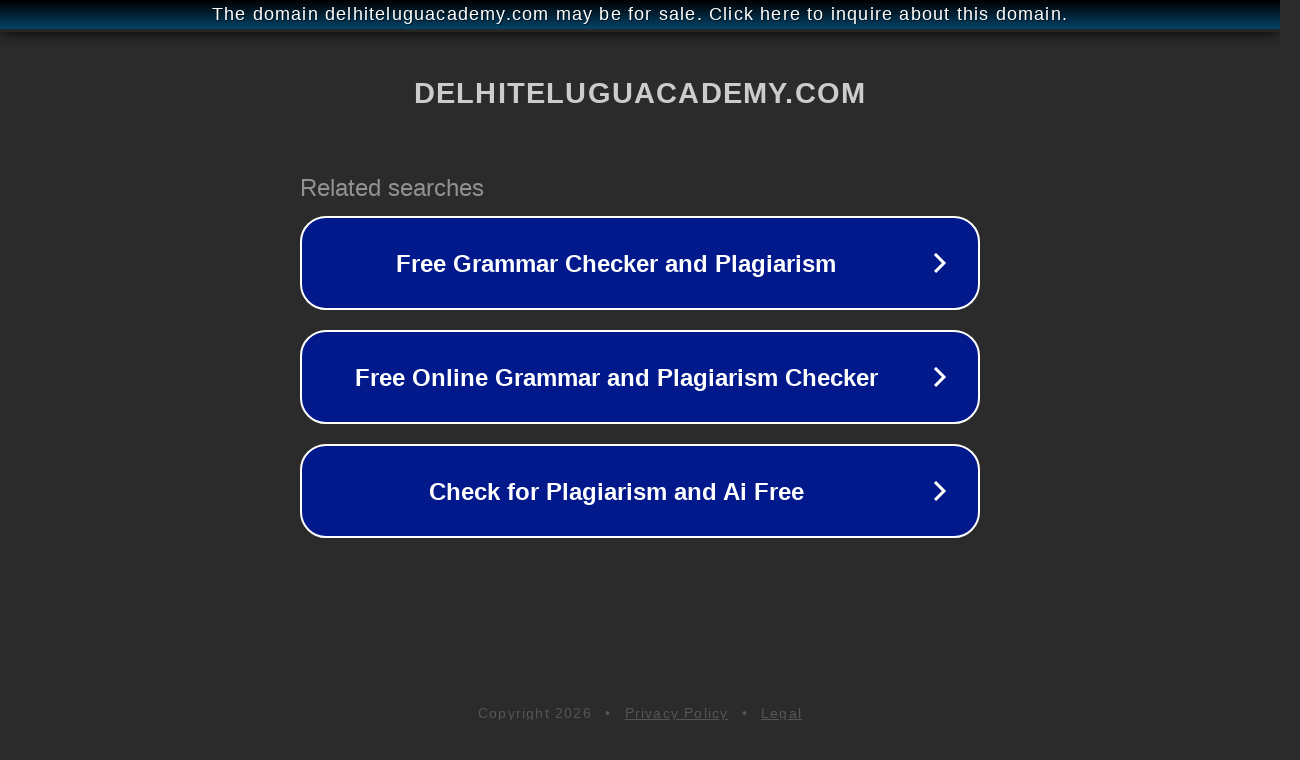

--- FILE ---
content_type: text/html; charset=utf-8
request_url: http://ww25.delhiteluguacademy.com/top-117-chhota-bheem-wala-cartoon/?subid1=20240615-0812-21c0-9993-ab10b9137ef1
body_size: 1242
content:
<!doctype html>
<html data-adblockkey="MFwwDQYJKoZIhvcNAQEBBQADSwAwSAJBANDrp2lz7AOmADaN8tA50LsWcjLFyQFcb/P2Txc58oYOeILb3vBw7J6f4pamkAQVSQuqYsKx3YzdUHCvbVZvFUsCAwEAAQ==_SToBqEYxGZt0jnWcgCDAxPAyCl69mI3FH9UBPx0dmiqVf/YZV4YwE4Wnm06oRLMe+rt+anA0mj4f7BrNz8RDuA==" lang="en" style="background: #2B2B2B;">
<head>
    <meta charset="utf-8">
    <meta name="viewport" content="width=device-width, initial-scale=1">
    <link rel="icon" href="[data-uri]">
    <link rel="preconnect" href="https://www.google.com" crossorigin>
</head>
<body>
<div id="target" style="opacity: 0"></div>
<script>window.park = "[base64]";</script>
<script src="/bcJPgECjm.js"></script>
</body>
</html>
